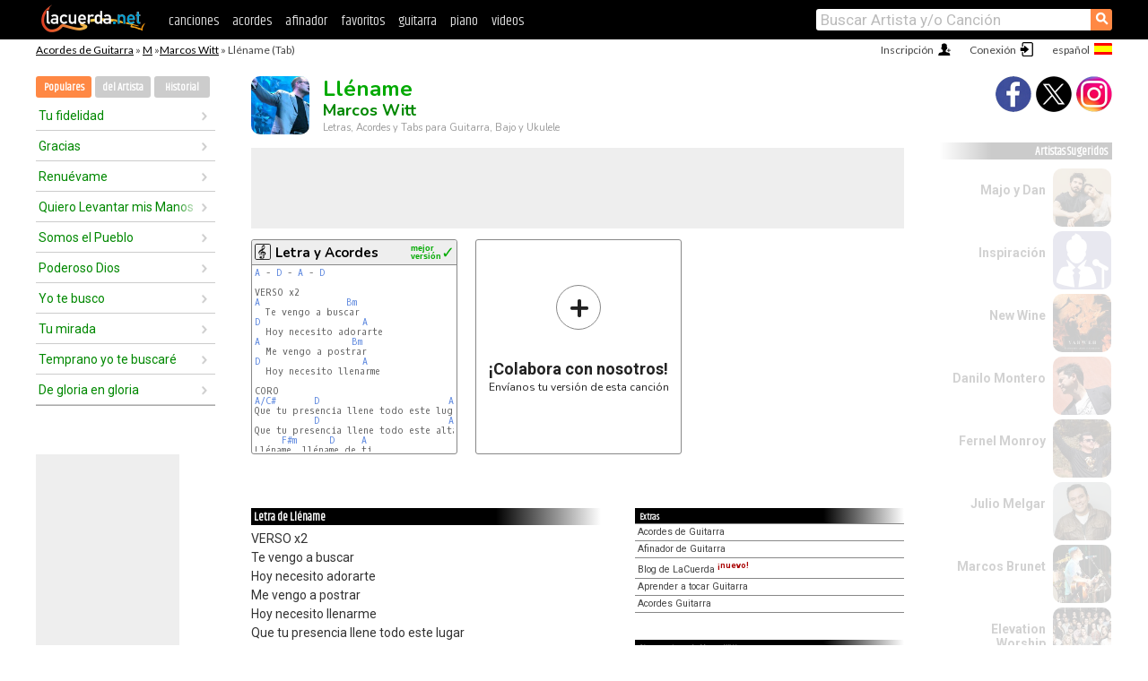

--- FILE ---
content_type: text/html; charset=UTF-8
request_url: https://acordes.lacuerda.net/marcos_witt/llename
body_size: 14731
content:
<!DOCTYPE HTML PUBLIC "-//W3C//DTD HTML 4.01 Transitional//EN" "http://www.w3.org/TR/html4/loose.dtd">
<HTML lang='es'>
<HEAD>
<META HTTP-EQUIV="Content-Language" CONTENT="es">
<META HTTP-EQUIV="Content-Type" CONTENT="text/html; charset=UTF-8">
<META HTTP-EQUIV="Content-Script-Type" CONTENT="text/javascript">
<meta name="viewport" content="width=device-width, initial-scale=1.0">
<META NAME="description" CONTENT="Acordes de Lléname, Marcos Witt: Letra y Acordes de Guitarra. Aprende a tocar esta canción.">
<META NAME="keywords" CONTENT="llename marcos witt, llename marcos witt acordes, letra, tablatura, guitarra, bajo, ukulele, charango">
<META NAME="date" CONTENT="2025-11-26">
<TITLE>LLENAME: Acordes y Letra para Guitarra, Piano y Ukulele (Marcos Witt)</TITLE>
<link rel='dns-prefetch' href='https://cdn.lacuerda.net'>
<link rel='dns-prefetch' href='https://www.googletagmanager.com'>
<link rel='dns-prefetch' href='https://fonts.googleapis.com'>
<link rel='dns-prefetch' href='https://fonts.gstatic.com'>
<link rel='dns-prefetch' href='https://cdn.insurads.com'>

<link rel='apple-touch-icon' href='//cdn.lacuerda.net/IMG/lc-favicon-196.png'>
<link rel='icon' href='//cdn.lacuerda.net/IMG/lc-favicon-32.png' type='image/png' sizes='32x32'/>
<link rel='icon' href='//cdn.lacuerda.net/IMG/lc-favicon-192.png' type='image/png' sizes='192x192'/>
<script src="//cdn.lacuerda.net/UTIL/mainJS.js"></script>
<script src="//cdn.lacuerda.net/ARCH/arch.js"></script>
<script>
if (decodeURI(DO.cookie).indexOf('lc_stats=1') != -1 || 1 != 1) ADS('https://www.googletagmanager.com/gtag/js?id=UA-8916411-1');
window.dataLayer = window.dataLayer || []; function gtag(){dataLayer.push(arguments);} gtag('js', new Date());
gtag('config', 'UA-8916411-1', {'cookie_domain':'.lacuerda.net'});
var myAds = [{adu:'/37756251/728top', sz:[728, 90], id:'div-gpt-ad-1430236222398-0'}, {adu:'/37756251/160ros', sz:[160,600], id:'div-gpt-ad-1430236222398-1'}, {adu:'/37756251/300bot', sz:[300,250], id:'div-gpt-ad-1430236222398-2'}]; 

function tOpen(v) { ff = 'marcos_witt/llename';sOpen(ff,v); } banTxtExp='Marcos Witt'; movilVer='r=mwit373';
</script>
<script async='async' src='https://www.googletagservices.com/tag/js/gpt.js'></script>
<script async='async' src="//acordes.lacuerda.net/UTIL/pb.js"></script>
<script async='async' src="//acordes.lacuerda.net/UTIL/pb_imp.js"></script>
<script async src="https://cdn.insurads.com/bootstrap/55QXK4XS.js"></script>


<LINK href="//acordes.lacuerda.net/UTIL/estilo.css" rel="stylesheet" type="text/css">
<meta property="og:site_name" content="LaCuerda.net" />
<meta property="og:type" content="website" />
<meta property="og:image" content="https://lacuerda.net/Promo/lcicon.gif" />
<meta property="og:url" content="https://acordes.lacuerda.net/marcos_witt/llename" />
<meta property="og:title" content="LLENAME: Acordes y Letra para Guitarra, Piano y Ukulele (Marcos Witt)" />
<script type="application/ld+json">
{"@context":"http://schema.org","@type":"MusicRecording","byArtist": { "@context":"http://schema.org", "@type":"MusicGroup", "name":"Marcos Witt", "url":"https://acordes.lacuerda.net/marcos_witt/" },
"name":"Lléname", "url":"https://acordes.lacuerda.net/marcos_witt/llename",
"description":"Acordes de Lléname, Marcos Witt: Letra y Acordes de Guitarra. Aprende a tocar esta canción.",
"datePublished":"2025-11-26", "dateModified":"2025-11-26"}
</script>
<script type="application/ld+json">
{ "@context":"http://schema.org", "@type":"CreativeWork", "name":"Lléname" }
</script>
<script type="application/ld+json">
{ "@context": "http://schema.org", "@type": "BreadcrumbList", "itemListElement": [ 
  { "@type": "ListItem", "position": 1, "item": { "@id": "https://acordes.lacuerda.net/tabs/m/", "name": "M" } },
  { "@type": "ListItem", "position": 2, "item": { "@id": "https://acordes.lacuerda.net/marcos_witt/", "name": "Marcos Witt" } },
  { "@type": "ListItem", "position": 3, "item": { "@id": "https://acordes.lacuerda.net/marcos_witt/llename", "name": "Lléname" }}
]}
</script>
<link rel='canonical' href='https://acordes.lacuerda.net/marcos_witt/llename' />
<link rel='alternate' hreflang='es' href='https://acordes.lacuerda.net/marcos_witt/llename' />
<link rel='alternate' hreflang='en' href='https://chords.lacuerda.net/marcos_witt/llename' />
<link rel='alternate' hreflang='pt' href='https://cifras.lacuerda.net/marcos_witt/llename' />
<script src="//lacuerda.net/UTIL/cal.php?c=mwit373"></script>
<script>function rLaunch() { if (typeof(rLoaded) == 'undefined') setTimeout('rLaunch()', 50); else rLoaded(); }</script>
<meta property="og:description" content="VERSO x2   Te vengo a buscar   Hoy necesito adorarte   Me vengo a postrar   Hoy necesito llenarme  Que tu presencia llene todo este lugar Que tu prese" />  <style>#ban728 { border:0 }#r_main td.c2 a { font-size:14px }#r_main td.c2 div { font-size:14px }</style>
</HEAD>

<BODY onload="; bidStart();">
<div id='mTopCont'></div>
<div id='mMask' style='display:none'></div>
<div id='mHead'>
	<div class='mhTit' ><a href='/tabs/'>Acordes de Guitarra</a> &raquo <a href=/tabs/m/>M</a> &raquo;<a href=/marcos_witt/>Marcos Witt</a> &raquo; Lléname (Tab)</div>
</div>
<script>mShTop();</script>
<div id='mCols'><div id='mLeft'>
<div id='mlMenu'>
<div class='mlTit tlTit'>
<a id='mlOpt1' class='sel' href='javascript:showPops()'>Populares</a>
<a id='mlOpt2' href='javascript:bandList("marcos_witt", 0)'>del Artista</a>
<a id='mlOpt3' href='javascript:listHist()'>Historial</a>
</div>
<div id='tNav' class='tNav'><div class='rList'><ul><li onclick='w.location="tu_fidelidad"'><a href='tu_fidelidad'>Tu fidelidad</a></li><li onclick='w.location="gracias"'><a href='gracias'>Gracias</a></li><li onclick='w.location="renuevame"'><a href='renuevame'>Renuévame</a></li><li onclick='w.location="quiero_levantar_mis_manos"'><a href='quiero_levantar_mis_manos'>Quiero Levantar mis Manos</a></li><li onclick='w.location="somos_el_pueblo"'><a href='somos_el_pueblo'>Somos el Pueblo</a></li><li onclick='w.location="poderoso_dios"'><a href='poderoso_dios'>Poderoso Dios</a></li><li onclick='w.location="yo_te_busco"'><a href='yo_te_busco'>Yo te busco</a></li><li onclick='w.location="tu_mirada"'><a href='tu_mirada'>Tu mirada</a></li><li onclick='w.location="temprano_yo_te_buscare"'><a href='temprano_yo_te_buscare'>Temprano yo te buscaré</a></li><li onclick='w.location="de_gloria_en_gloria"'><a href='de_gloria_en_gloria'>De gloria en gloria</a></li></ul></div></div>

<div id=mSwitch style="display:none"></div>
</div>
<div id=ban160><div id='div-gpt-ad-1430236222398-1' style='height:600px; width:160px;'><script>googletag.cmd.push(function() { googletag.display('div-gpt-ad-1430236222398-1'); });</script></div></div><button ontouchstart="aBmark(); return false;" onclick="aBmark()" class=a_bmark>Añade LaCuerda<br>a tus favoritos</button></div>

<div class='mBody'>
 
<div id='t_loader' class='rLoader' style='display:none'></div>
<form name=fcol method=get charset='utf-8' action='//lacuerda.net//Evolucion/envio/'><input type=hidden name=status value='P'><input type=hidden name=req_band value='Marcos Witt'><input type=hidden name=req_rola value='Lléname'></form>
<script>fcol=DO.forms.fcol; var mLoginAct = null;function colab(b,r) { if (LC_USER==null || LC_USER == '') { mLoginAct=function() {fcol.submit();}; mLogin(); } else fcol.submit(); }</script>
<img src='//cdn.lacuerda.net/FOTOS/marcos_witt.jpg' class='bFoto'><div id=r_head><H1>Lléname <br><A href="./">Marcos Witt</A></H1><H2>Letras, Acordes y Tabs para Guitarra, Bajo y Ukulele</H2></div>
<div class=clear></div><div id=ban728><div id='div-gpt-ad-1430236222398-0'><script>googletag.cmd.push(function() { googletag.display('div-gpt-ad-1430236222398-0'); });</script></div></div>
<div id=a_cont><div id='rThumbs' class='rThumbs'><ul>
<li id='liElm1' onclick='tOpen(1)'><div class='rtHead'><div class='tipoIcon tiR'></div><div class='rtLabel'><a href='llename.shtml'>Letra y Acordes</a></div><div id='cal1' class='mCalImg rtMejor'></div></div>
<div class='rtBody'><pre><A>A</A> - <A>D</A> - <A>A</A> - <A>D</A>

VERSO x2
<A>A</A>                <A>Bm</A>
  Te vengo a buscar
<A>D</A>                   <A>A</A>
  Hoy necesito adorarte
<A>A</A>                 <A>Bm</A>
  Me vengo a postrar
<A>D</A>                   <A>A</A>
  Hoy necesito llenarme

CORO
<A>A/C#</A>       <A>D</A>                        <A>A</A>
Que tu presencia llene todo este lugar
           <A>D</A>                        <A>A</A>
Que tu presencia llene todo este altar
     <A>F#m</A>      <A>D</A>     <A>A</A>
Lléname, lléname de ti

</pre></div></li>

<li id='rInvCol' onclick='alert("hola")'><div class='ricPlus'>&plus;</div><em>¡Colabora con nosotros!</em><br>Envíanos tu versión de esta canción</li>
</ul><br clear='all'></div>
<script>vList=[]</script>
<div id=banTxt></div>
</div>
<div id='rLeftCol'>
<div class=a_tit>Letra de Lléname</div><div class=rLetra>VERSO x2<br>
  Te vengo a buscar<br>
  Hoy necesito adorarte<br>
  Me vengo a postrar<br>
  Hoy necesito llenarme<br>
Que tu presencia llene todo este lugar<br>
Que tu presencia llene todo este altar<br>
Lléname, lléname de ti<br>
VERSO<br>
INSTRUMENTAL x2<br>
Lléname,  luz de mi vida<br>
Lléname,  fuente de agua viva<br>
Lléname,  Jesús mi deseo<br>
Lléname,  Jesús mi anhelo</div><br>
</div>
<div id='rRightCol'>
<ul class='a_extra r_extra'><li>Extras</li>
<li><A href="https://lacuerda.net/Recursos/acordes/">Acordes de Guitarra</A></li>
<li><A href="https://lacuerda.net/Recursos/afinador/">Afinador de Guitarra</A></li>
<li><A href="https://lacuerda.net/blog.php">Blog de LaCuerda <sup style='color:#a00; font-weight:bold'>¡nuevo!</sup></A></li>
<li><A href="https://lacuerda.net/Recursos/cursoguitarra/">Aprender a tocar Guitarra</A></li>
<li><A href="https://lacuerda.net/Evolucion/">Acordes Guitarra</A></li>
</ul>
</center><ul class='a_extra a_otras'><li>Otras canciones de Marcos Witt</li>
<li><a href=cantare_de_tu_amor>Cantaré de tu amor, Marcos Witt</A></li>
<li><a href=quien_es_como_tu>Quien es como tu?, Marcos Witt</A></li>
<li><a href=a_dios_el_padre>A Dios el Padre, Marcos Witt</A></li>
<li><a href=america_sera_para_cristo>América será para Cristo, Marcos Witt</A></li>
<li><a href=queremos_darte_gloria>Queremos Darte Gloria, Marcos Witt</A></li>
<li><a href=la_puerta_de_la_fe>La puerta de la fé, Marcos Witt</A></li>
</ul>
<A class=a_rlink href="/marcos_witt/">[ver todas]</A>
</div><br clear=all><br>
<ul class=a_extra>
<li>Otras canciones de interés</li>
<li><a href=/mus_catolica/arcilla_entre_tus_manos>Acordes de Arcilla entre tus manos</A></li><li><a href=/en_tu_presencia/estoy_apasionado>Acordes de Estoy Apasionado</A></li><li><a href=/new_wine/hay_un_poder>Acordes de Hay un poder</A></li><li><a href=/marcos_witt/todo_a_cristo>Acordes de Todo a Cristo</A></li><li><a href=/inspiracion/regocijate_y_canta>Acordes de Regocíjate y canta</A></li><li><a href=/coros_unidos/la_iglesia_primera>Acordes de La iglesia primera</A></li><li><a href=/en_espiritu_y_en_verdad/solo_tu_eres_santo>Acordes de Sólo tu eres santo</A></li><li><a href=/jesus_adrian_romero/eres_todo_poderoso>Acordes de Eres todo poderoso</A></li><li><a href=/miel_san_marcos/pentecostes>Acordes de Pentecostés</A></li><li><a href=/piedras_vivas/levantare_bandera>Acordes de Levantaré bandera</A></li></ul>
<div id='ban300'><div id='div-gpt-ad-1430236222398-2' style='height:250px; width:300px;'><script>googletag.cmd.push(function() { googletag.display('div-gpt-ad-1430236222398-2'); });</script></div></div>
<br clear=all style='height:1px; mrgin:0; padding:0'><center><A class=a_rlink style='display:inline' href="//chords.lacuerda.net/marcos_witt/llename">[Lléname chords]</A><A class=a_rlink style='display:inline' href="//cifras.lacuerda.net/marcos_witt/llename">[Lléname cifra]</A></center></div><div id='mRight'>
<div id='mrShare'><div class='shareBut insta' onclick='w.location="//instagram.com/lacuerdanet/"'></div><div class='shareBut tweet' onclick='tShare(1)'></div><div class='shareBut fbook' onclick='tShare(0)'></div></div>
<div class='mrPopList'><div class='a_tit'>Artistas Sugeridos</div><ul>
<li onclick='window.location="/majo_y_dan/"'><div><a href='/majo_y_dan/'>Majo y Dan</a></div><img src='//cdn.lacuerda.net/FOTOS/majo_y_dan.jpg' class='bFoto'></li>
<li onclick='window.location="/inspiracion/"'><div><a href='/inspiracion/'>Inspiración</a></div><img src='//cdn.lacuerda.net/IMG/artist0.png' class='bFoto bNoFoto' style='opacity:0.6; background:#448'></li>
<li onclick='window.location="/new_wine/"'><div><a href='/new_wine/'>New Wine</a></div><img src='//cdn.lacuerda.net/FOTOS/new_wine.jpg' class='bFoto'></li>
<li onclick='window.location="/danilo_montero/"'><div><a href='/danilo_montero/'>Danilo Montero</a></div><img src='//cdn.lacuerda.net/FOTOS/danilo_montero.jpg' class='bFoto'></li>
<li onclick='window.location="/fernel_monroy/"'><div><a href='/fernel_monroy/'>Fernel Monroy</a></div><img src='//cdn.lacuerda.net/FOTOS/fernel_monroy.jpg' class='bFoto'></li>
<li onclick='window.location="/julio_melgar/"'><div><a href='/julio_melgar/'>Julio Melgar</a></div><img src='//cdn.lacuerda.net/FOTOS/julio_melgar.jpg' class='bFoto'></li>
<li onclick='window.location="/marcos_brunet/"'><div><a href='/marcos_brunet/'>Marcos Brunet</a></div><img src='//cdn.lacuerda.net/FOTOS/marcos_brunet.jpg' class='bFoto'></li>
<li onclick='window.location="/elevation_worship/"'><div><a href='/elevation_worship/'>Elevation Worship</a></div><img src='//cdn.lacuerda.net/FOTOS/elevation_worship.jpg' class='bFoto'></li>
<li onclick='window.location="/oasis_ministry/"'><div><a href='/oasis_ministry/'>Oasis Ministry</a></div><img src='//cdn.lacuerda.net/FOTOS/oasis_ministry.jpg' class='bFoto'></li>
<li onclick='window.location="/ebenezer/"'><div><a href='/ebenezer/'>Ebenezer</a></div><img src='//cdn.lacuerda.net/FOTOS/ebenezer.jpg' class='bFoto'></li>
</ul></div>
<script>rLaunch(); aStats('relig')</script>
</div>
</div>
<div id='ban320'>
<div id='div-gpt-ad-1430236222398-3' style='height:50px; width:320px;'><script>googletag.cmd.push(function() { googletag.display('div-gpt-ad-1430236222398-3'); });</script></div></div>
<div id='mBot'>
<b>&copy;</b> LaCuerda<font color=#a0a0a0>.net</font> &middot <a href=//lacuerda.net/Extras/legal.php>aviso legal</a> &middot; <a href=//lacuerda.net/Extras/privpol.php>privacidad</a> &middot; <a title='Acordes de Guitarra' href='//lacuerda.net/'>es</a>
 &middot; <a title='Guitar Chords' href='//chords.lacuerda.net/'>en</a>
 &middot; <a title='Cifras de Violão' href='//cifras.lacuerda.net/'>pt</a>
 &middot; <a href=//lacuerda.net/Extras/contacto.php>contacto</a></div>
</body></html>


--- FILE ---
content_type: text/html; charset=utf-8
request_url: https://www.google.com/recaptcha/api2/aframe
body_size: 267
content:
<!DOCTYPE HTML><html><head><meta http-equiv="content-type" content="text/html; charset=UTF-8"></head><body><script nonce="7YsyJj5iwds_BYCsNcDT4Q">/** Anti-fraud and anti-abuse applications only. See google.com/recaptcha */ try{var clients={'sodar':'https://pagead2.googlesyndication.com/pagead/sodar?'};window.addEventListener("message",function(a){try{if(a.source===window.parent){var b=JSON.parse(a.data);var c=clients[b['id']];if(c){var d=document.createElement('img');d.src=c+b['params']+'&rc='+(localStorage.getItem("rc::a")?sessionStorage.getItem("rc::b"):"");window.document.body.appendChild(d);sessionStorage.setItem("rc::e",parseInt(sessionStorage.getItem("rc::e")||0)+1);localStorage.setItem("rc::h",'1768841351687');}}}catch(b){}});window.parent.postMessage("_grecaptcha_ready", "*");}catch(b){}</script></body></html>

--- FILE ---
content_type: application/javascript; charset=utf-8
request_url: https://fundingchoicesmessages.google.com/f/AGSKWxVdGu34qrQj9xVsWkkDNKY-l1WwBgUh9TV1Oxk5HilFN-1oJpjYkqtrjWmhHngbA2oV26XWdQ4C6LgMpmYWae-0A6PFnUqHiVERTVL-x7z_LHkos5M7KU9sf5W3Zp31Ypj2Zz4GTjUYD0Bxuwip3nzE_tDYCv_ZXzZxgORe1IvDhn5MjCth1yb0PS07/_/adtech;-api.adyoulike.com/buysellads-/3pt_ads./getads.
body_size: -1289
content:
window['79d00808-afde-4d95-a446-ad65aece0095'] = true;

--- FILE ---
content_type: text/javascript; charset=UTF-8
request_url: https://lacuerda.net/UTIL/cal.php?c=mwit373
body_size: 47
content:
trcal=[];
trcal[0]=['R',5.20,5, 1];
